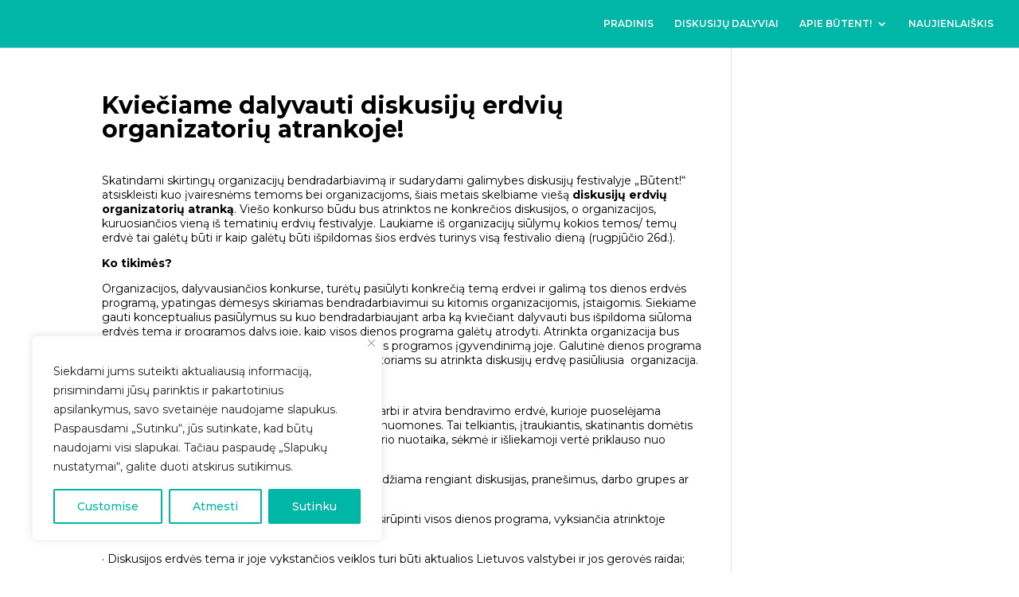

--- FILE ---
content_type: text/css
request_url: https://diskusijufestivalis.lt/wp-content/et-cache/1512/et-divi-dynamic-1512.css?ver=1766055980
body_size: 201
content:
@font-face{font-family:ETmodules;font-display:block;src:url(//diskusijufestivalis.lt/wp-content/themes/Divi/core/admin/fonts/modules/all/modules.eot);src:url(//diskusijufestivalis.lt/wp-content/themes/Divi/core/admin/fonts/modules/all/modules.eot?#iefix) format("embedded-opentype"),url(//diskusijufestivalis.lt/wp-content/themes/Divi/core/admin/fonts/modules/all/modules.woff) format("woff"),url(//diskusijufestivalis.lt/wp-content/themes/Divi/core/admin/fonts/modules/all/modules.ttf) format("truetype"),url(//diskusijufestivalis.lt/wp-content/themes/Divi/core/admin/fonts/modules/all/modules.svg#ETmodules) format("svg");font-weight:400;font-style:normal}